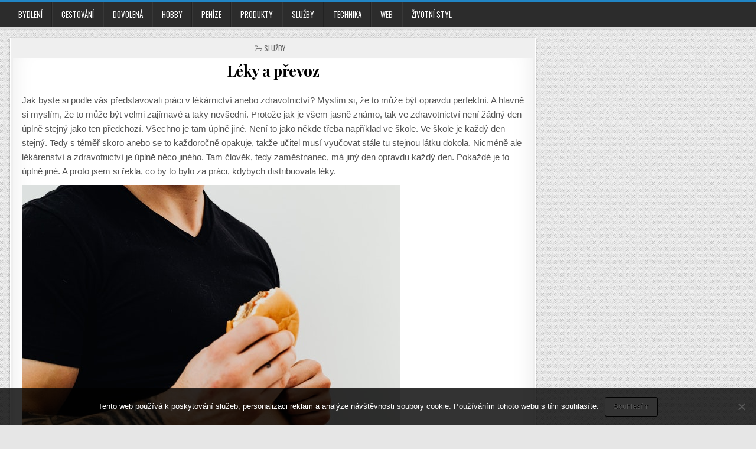

--- FILE ---
content_type: text/html; charset=UTF-8
request_url: https://www.azone.cz/leky-a-prevoz/
body_size: 10076
content:
<!DOCTYPE html>
<html lang="cs">
<head>
<meta charset="UTF-8">
<meta name="viewport" content="width=device-width, initial-scale=1, maximum-scale=1">
<link rel="profile" href="http://gmpg.org/xfn/11">
<link rel="pingback" href="https://www.azone.cz/xmlrpc.php">
<meta name='robots' content='index, follow, max-image-preview:large, max-snippet:-1, max-video-preview:-1' />

	<!-- This site is optimized with the Yoast SEO plugin v26.8 - https://yoast.com/product/yoast-seo-wordpress/ -->
	<title>Léky a převoz</title>
	<meta name="description" content="V mém článku se mnozí čtenáři mohou dozvědět, že distribuce léčiv je hodně zajímavý obor a taky hlavně moc důležitý. Uvedla jsme tady příklady." />
	<link rel="canonical" href="https://www.azone.cz/leky-a-prevoz/" />
	<meta property="og:locale" content="cs_CZ" />
	<meta property="og:type" content="article" />
	<meta property="og:title" content="Léky a převoz" />
	<meta property="og:description" content="V mém článku se mnozí čtenáři mohou dozvědět, že distribuce léčiv je hodně zajímavý obor a taky hlavně moc důležitý. Uvedla jsme tady příklady." />
	<meta property="og:url" content="https://www.azone.cz/leky-a-prevoz/" />
	<meta property="og:site_name" content="Azone" />
	<meta property="article:published_time" content="2021-07-19T11:54:30+00:00" />
	<meta property="article:modified_time" content="2023-06-05T05:17:42+00:00" />
	<meta name="twitter:card" content="summary_large_image" />
	<meta name="twitter:label1" content="Napsal(a)" />
	<meta name="twitter:data1" content="" />
	<meta name="twitter:label2" content="Odhadovaná doba čtení" />
	<meta name="twitter:data2" content="2 minuty" />
	<!-- / Yoast SEO plugin. -->


<link rel='dns-prefetch' href='//fonts.googleapis.com' />
<style id='wp-img-auto-sizes-contain-inline-css' type='text/css'>
img:is([sizes=auto i],[sizes^="auto," i]){contain-intrinsic-size:3000px 1500px}
/*# sourceURL=wp-img-auto-sizes-contain-inline-css */
</style>
<style id='wp-block-library-inline-css' type='text/css'>
:root{--wp-block-synced-color:#7a00df;--wp-block-synced-color--rgb:122,0,223;--wp-bound-block-color:var(--wp-block-synced-color);--wp-editor-canvas-background:#ddd;--wp-admin-theme-color:#007cba;--wp-admin-theme-color--rgb:0,124,186;--wp-admin-theme-color-darker-10:#006ba1;--wp-admin-theme-color-darker-10--rgb:0,107,160.5;--wp-admin-theme-color-darker-20:#005a87;--wp-admin-theme-color-darker-20--rgb:0,90,135;--wp-admin-border-width-focus:2px}@media (min-resolution:192dpi){:root{--wp-admin-border-width-focus:1.5px}}.wp-element-button{cursor:pointer}:root .has-very-light-gray-background-color{background-color:#eee}:root .has-very-dark-gray-background-color{background-color:#313131}:root .has-very-light-gray-color{color:#eee}:root .has-very-dark-gray-color{color:#313131}:root .has-vivid-green-cyan-to-vivid-cyan-blue-gradient-background{background:linear-gradient(135deg,#00d084,#0693e3)}:root .has-purple-crush-gradient-background{background:linear-gradient(135deg,#34e2e4,#4721fb 50%,#ab1dfe)}:root .has-hazy-dawn-gradient-background{background:linear-gradient(135deg,#faaca8,#dad0ec)}:root .has-subdued-olive-gradient-background{background:linear-gradient(135deg,#fafae1,#67a671)}:root .has-atomic-cream-gradient-background{background:linear-gradient(135deg,#fdd79a,#004a59)}:root .has-nightshade-gradient-background{background:linear-gradient(135deg,#330968,#31cdcf)}:root .has-midnight-gradient-background{background:linear-gradient(135deg,#020381,#2874fc)}:root{--wp--preset--font-size--normal:16px;--wp--preset--font-size--huge:42px}.has-regular-font-size{font-size:1em}.has-larger-font-size{font-size:2.625em}.has-normal-font-size{font-size:var(--wp--preset--font-size--normal)}.has-huge-font-size{font-size:var(--wp--preset--font-size--huge)}.has-text-align-center{text-align:center}.has-text-align-left{text-align:left}.has-text-align-right{text-align:right}.has-fit-text{white-space:nowrap!important}#end-resizable-editor-section{display:none}.aligncenter{clear:both}.items-justified-left{justify-content:flex-start}.items-justified-center{justify-content:center}.items-justified-right{justify-content:flex-end}.items-justified-space-between{justify-content:space-between}.screen-reader-text{border:0;clip-path:inset(50%);height:1px;margin:-1px;overflow:hidden;padding:0;position:absolute;width:1px;word-wrap:normal!important}.screen-reader-text:focus{background-color:#ddd;clip-path:none;color:#444;display:block;font-size:1em;height:auto;left:5px;line-height:normal;padding:15px 23px 14px;text-decoration:none;top:5px;width:auto;z-index:100000}html :where(.has-border-color){border-style:solid}html :where([style*=border-top-color]){border-top-style:solid}html :where([style*=border-right-color]){border-right-style:solid}html :where([style*=border-bottom-color]){border-bottom-style:solid}html :where([style*=border-left-color]){border-left-style:solid}html :where([style*=border-width]){border-style:solid}html :where([style*=border-top-width]){border-top-style:solid}html :where([style*=border-right-width]){border-right-style:solid}html :where([style*=border-bottom-width]){border-bottom-style:solid}html :where([style*=border-left-width]){border-left-style:solid}html :where(img[class*=wp-image-]){height:auto;max-width:100%}:where(figure){margin:0 0 1em}html :where(.is-position-sticky){--wp-admin--admin-bar--position-offset:var(--wp-admin--admin-bar--height,0px)}@media screen and (max-width:600px){html :where(.is-position-sticky){--wp-admin--admin-bar--position-offset:0px}}

/*# sourceURL=wp-block-library-inline-css */
</style><style id='global-styles-inline-css' type='text/css'>
:root{--wp--preset--aspect-ratio--square: 1;--wp--preset--aspect-ratio--4-3: 4/3;--wp--preset--aspect-ratio--3-4: 3/4;--wp--preset--aspect-ratio--3-2: 3/2;--wp--preset--aspect-ratio--2-3: 2/3;--wp--preset--aspect-ratio--16-9: 16/9;--wp--preset--aspect-ratio--9-16: 9/16;--wp--preset--color--black: #000000;--wp--preset--color--cyan-bluish-gray: #abb8c3;--wp--preset--color--white: #ffffff;--wp--preset--color--pale-pink: #f78da7;--wp--preset--color--vivid-red: #cf2e2e;--wp--preset--color--luminous-vivid-orange: #ff6900;--wp--preset--color--luminous-vivid-amber: #fcb900;--wp--preset--color--light-green-cyan: #7bdcb5;--wp--preset--color--vivid-green-cyan: #00d084;--wp--preset--color--pale-cyan-blue: #8ed1fc;--wp--preset--color--vivid-cyan-blue: #0693e3;--wp--preset--color--vivid-purple: #9b51e0;--wp--preset--gradient--vivid-cyan-blue-to-vivid-purple: linear-gradient(135deg,rgb(6,147,227) 0%,rgb(155,81,224) 100%);--wp--preset--gradient--light-green-cyan-to-vivid-green-cyan: linear-gradient(135deg,rgb(122,220,180) 0%,rgb(0,208,130) 100%);--wp--preset--gradient--luminous-vivid-amber-to-luminous-vivid-orange: linear-gradient(135deg,rgb(252,185,0) 0%,rgb(255,105,0) 100%);--wp--preset--gradient--luminous-vivid-orange-to-vivid-red: linear-gradient(135deg,rgb(255,105,0) 0%,rgb(207,46,46) 100%);--wp--preset--gradient--very-light-gray-to-cyan-bluish-gray: linear-gradient(135deg,rgb(238,238,238) 0%,rgb(169,184,195) 100%);--wp--preset--gradient--cool-to-warm-spectrum: linear-gradient(135deg,rgb(74,234,220) 0%,rgb(151,120,209) 20%,rgb(207,42,186) 40%,rgb(238,44,130) 60%,rgb(251,105,98) 80%,rgb(254,248,76) 100%);--wp--preset--gradient--blush-light-purple: linear-gradient(135deg,rgb(255,206,236) 0%,rgb(152,150,240) 100%);--wp--preset--gradient--blush-bordeaux: linear-gradient(135deg,rgb(254,205,165) 0%,rgb(254,45,45) 50%,rgb(107,0,62) 100%);--wp--preset--gradient--luminous-dusk: linear-gradient(135deg,rgb(255,203,112) 0%,rgb(199,81,192) 50%,rgb(65,88,208) 100%);--wp--preset--gradient--pale-ocean: linear-gradient(135deg,rgb(255,245,203) 0%,rgb(182,227,212) 50%,rgb(51,167,181) 100%);--wp--preset--gradient--electric-grass: linear-gradient(135deg,rgb(202,248,128) 0%,rgb(113,206,126) 100%);--wp--preset--gradient--midnight: linear-gradient(135deg,rgb(2,3,129) 0%,rgb(40,116,252) 100%);--wp--preset--font-size--small: 13px;--wp--preset--font-size--medium: 20px;--wp--preset--font-size--large: 36px;--wp--preset--font-size--x-large: 42px;--wp--preset--spacing--20: 0.44rem;--wp--preset--spacing--30: 0.67rem;--wp--preset--spacing--40: 1rem;--wp--preset--spacing--50: 1.5rem;--wp--preset--spacing--60: 2.25rem;--wp--preset--spacing--70: 3.38rem;--wp--preset--spacing--80: 5.06rem;--wp--preset--shadow--natural: 6px 6px 9px rgba(0, 0, 0, 0.2);--wp--preset--shadow--deep: 12px 12px 50px rgba(0, 0, 0, 0.4);--wp--preset--shadow--sharp: 6px 6px 0px rgba(0, 0, 0, 0.2);--wp--preset--shadow--outlined: 6px 6px 0px -3px rgb(255, 255, 255), 6px 6px rgb(0, 0, 0);--wp--preset--shadow--crisp: 6px 6px 0px rgb(0, 0, 0);}:where(.is-layout-flex){gap: 0.5em;}:where(.is-layout-grid){gap: 0.5em;}body .is-layout-flex{display: flex;}.is-layout-flex{flex-wrap: wrap;align-items: center;}.is-layout-flex > :is(*, div){margin: 0;}body .is-layout-grid{display: grid;}.is-layout-grid > :is(*, div){margin: 0;}:where(.wp-block-columns.is-layout-flex){gap: 2em;}:where(.wp-block-columns.is-layout-grid){gap: 2em;}:where(.wp-block-post-template.is-layout-flex){gap: 1.25em;}:where(.wp-block-post-template.is-layout-grid){gap: 1.25em;}.has-black-color{color: var(--wp--preset--color--black) !important;}.has-cyan-bluish-gray-color{color: var(--wp--preset--color--cyan-bluish-gray) !important;}.has-white-color{color: var(--wp--preset--color--white) !important;}.has-pale-pink-color{color: var(--wp--preset--color--pale-pink) !important;}.has-vivid-red-color{color: var(--wp--preset--color--vivid-red) !important;}.has-luminous-vivid-orange-color{color: var(--wp--preset--color--luminous-vivid-orange) !important;}.has-luminous-vivid-amber-color{color: var(--wp--preset--color--luminous-vivid-amber) !important;}.has-light-green-cyan-color{color: var(--wp--preset--color--light-green-cyan) !important;}.has-vivid-green-cyan-color{color: var(--wp--preset--color--vivid-green-cyan) !important;}.has-pale-cyan-blue-color{color: var(--wp--preset--color--pale-cyan-blue) !important;}.has-vivid-cyan-blue-color{color: var(--wp--preset--color--vivid-cyan-blue) !important;}.has-vivid-purple-color{color: var(--wp--preset--color--vivid-purple) !important;}.has-black-background-color{background-color: var(--wp--preset--color--black) !important;}.has-cyan-bluish-gray-background-color{background-color: var(--wp--preset--color--cyan-bluish-gray) !important;}.has-white-background-color{background-color: var(--wp--preset--color--white) !important;}.has-pale-pink-background-color{background-color: var(--wp--preset--color--pale-pink) !important;}.has-vivid-red-background-color{background-color: var(--wp--preset--color--vivid-red) !important;}.has-luminous-vivid-orange-background-color{background-color: var(--wp--preset--color--luminous-vivid-orange) !important;}.has-luminous-vivid-amber-background-color{background-color: var(--wp--preset--color--luminous-vivid-amber) !important;}.has-light-green-cyan-background-color{background-color: var(--wp--preset--color--light-green-cyan) !important;}.has-vivid-green-cyan-background-color{background-color: var(--wp--preset--color--vivid-green-cyan) !important;}.has-pale-cyan-blue-background-color{background-color: var(--wp--preset--color--pale-cyan-blue) !important;}.has-vivid-cyan-blue-background-color{background-color: var(--wp--preset--color--vivid-cyan-blue) !important;}.has-vivid-purple-background-color{background-color: var(--wp--preset--color--vivid-purple) !important;}.has-black-border-color{border-color: var(--wp--preset--color--black) !important;}.has-cyan-bluish-gray-border-color{border-color: var(--wp--preset--color--cyan-bluish-gray) !important;}.has-white-border-color{border-color: var(--wp--preset--color--white) !important;}.has-pale-pink-border-color{border-color: var(--wp--preset--color--pale-pink) !important;}.has-vivid-red-border-color{border-color: var(--wp--preset--color--vivid-red) !important;}.has-luminous-vivid-orange-border-color{border-color: var(--wp--preset--color--luminous-vivid-orange) !important;}.has-luminous-vivid-amber-border-color{border-color: var(--wp--preset--color--luminous-vivid-amber) !important;}.has-light-green-cyan-border-color{border-color: var(--wp--preset--color--light-green-cyan) !important;}.has-vivid-green-cyan-border-color{border-color: var(--wp--preset--color--vivid-green-cyan) !important;}.has-pale-cyan-blue-border-color{border-color: var(--wp--preset--color--pale-cyan-blue) !important;}.has-vivid-cyan-blue-border-color{border-color: var(--wp--preset--color--vivid-cyan-blue) !important;}.has-vivid-purple-border-color{border-color: var(--wp--preset--color--vivid-purple) !important;}.has-vivid-cyan-blue-to-vivid-purple-gradient-background{background: var(--wp--preset--gradient--vivid-cyan-blue-to-vivid-purple) !important;}.has-light-green-cyan-to-vivid-green-cyan-gradient-background{background: var(--wp--preset--gradient--light-green-cyan-to-vivid-green-cyan) !important;}.has-luminous-vivid-amber-to-luminous-vivid-orange-gradient-background{background: var(--wp--preset--gradient--luminous-vivid-amber-to-luminous-vivid-orange) !important;}.has-luminous-vivid-orange-to-vivid-red-gradient-background{background: var(--wp--preset--gradient--luminous-vivid-orange-to-vivid-red) !important;}.has-very-light-gray-to-cyan-bluish-gray-gradient-background{background: var(--wp--preset--gradient--very-light-gray-to-cyan-bluish-gray) !important;}.has-cool-to-warm-spectrum-gradient-background{background: var(--wp--preset--gradient--cool-to-warm-spectrum) !important;}.has-blush-light-purple-gradient-background{background: var(--wp--preset--gradient--blush-light-purple) !important;}.has-blush-bordeaux-gradient-background{background: var(--wp--preset--gradient--blush-bordeaux) !important;}.has-luminous-dusk-gradient-background{background: var(--wp--preset--gradient--luminous-dusk) !important;}.has-pale-ocean-gradient-background{background: var(--wp--preset--gradient--pale-ocean) !important;}.has-electric-grass-gradient-background{background: var(--wp--preset--gradient--electric-grass) !important;}.has-midnight-gradient-background{background: var(--wp--preset--gradient--midnight) !important;}.has-small-font-size{font-size: var(--wp--preset--font-size--small) !important;}.has-medium-font-size{font-size: var(--wp--preset--font-size--medium) !important;}.has-large-font-size{font-size: var(--wp--preset--font-size--large) !important;}.has-x-large-font-size{font-size: var(--wp--preset--font-size--x-large) !important;}
/*# sourceURL=global-styles-inline-css */
</style>

<style id='classic-theme-styles-inline-css' type='text/css'>
/*! This file is auto-generated */
.wp-block-button__link{color:#fff;background-color:#32373c;border-radius:9999px;box-shadow:none;text-decoration:none;padding:calc(.667em + 2px) calc(1.333em + 2px);font-size:1.125em}.wp-block-file__button{background:#32373c;color:#fff;text-decoration:none}
/*# sourceURL=/wp-includes/css/classic-themes.min.css */
</style>
<link rel='stylesheet' id='cookie-notice-front-css' href='https://www.azone.cz/wp-content/plugins/cookie-notice/css/front.min.css?ver=2.5.11' type='text/css' media='all' />
<link rel='stylesheet' id='kk-star-ratings-css' href='https://www.azone.cz/wp-content/plugins/kk-star-ratings/src/core/public/css/kk-star-ratings.min.css?ver=5.4.10.3' type='text/css' media='all' />
<link rel='stylesheet' id='finewp-maincss-css' href='https://www.azone.cz/wp-content/themes/finewp/style.css' type='text/css' media='all' />
<link rel='stylesheet' id='font-awesome-css' href='https://www.azone.cz/wp-content/themes/finewp/assets/css/font-awesome.min.css' type='text/css' media='all' />
<link rel='stylesheet' id='finewp-webfont-css' href='//fonts.googleapis.com/css?family=Playfair+Display:400,400i,700,700i|Domine:400,700|Oswald:400,700|Patua+One' type='text/css' media='all' />
<script type="text/javascript" src="https://www.azone.cz/wp-includes/js/jquery/jquery.min.js?ver=3.7.1" id="jquery-core-js"></script>
<script type="text/javascript" src="https://www.azone.cz/wp-includes/js/jquery/jquery-migrate.min.js?ver=3.4.1" id="jquery-migrate-js"></script>
<link rel="alternate" type="application/ld+json" href="https://www.azone.cz/leky-a-prevoz/?format=application/ld+json" title="Structured Descriptor Document (JSON-LD format)"><script type="application/ld+json" data-source="DataFeed:WordPress" data-schema="1256-post-Default">{"@context":"https:\/\/schema.org\/","@type":"Article","@id":"https:\/\/www.azone.cz\/leky-a-prevoz\/#Article","mainEntityOfPage":"https:\/\/www.azone.cz\/leky-a-prevoz\/","headline":"L\u00e9ky a p\u0159evoz","name":"L\u00e9ky a p\u0159evoz","description":"V m\u00e9m \u010dl\u00e1nku se mnoz\u00ed \u010dten\u00e1\u0159i mohou dozv\u011bd\u011bt, \u017ee distribuce l\u00e9\u010div je hodn\u011b zaj\u00edmav\u00fd obor a taky hlavn\u011b moc d\u016fle\u017eit\u00fd. Uvedla jsme tady p\u0159\u00edklady.","datePublished":"2022-06-19","dateModified":"2023-06-05","author":{"@type":"Person","@id":"https:\/\/www.azone.cz\/author\/#Person","name":"","url":"https:\/\/www.azone.cz\/author\/","identifier":1,"image":{"@type":"ImageObject","@id":"https:\/\/secure.gravatar.com\/avatar\/383247cd769f7ac317a5bcda943ec48a3c79d996598ae4564ec21a0e178126d1?s=96&d=mm&r=g","url":"https:\/\/secure.gravatar.com\/avatar\/383247cd769f7ac317a5bcda943ec48a3c79d996598ae4564ec21a0e178126d1?s=96&d=mm&r=g","height":96,"width":96}},"publisher":{"@type":"Organization","name":"azone.cz","logo":{"@type":"ImageObject","@id":"\/logo.png","url":"\/logo.png","width":600,"height":60}},"image":{"@type":"ImageObject","@id":"https:\/\/www.azone.cz\/wp-content\/uploads\/pexels-karolina-grabowska-5714314_2.jpg","url":"https:\/\/www.azone.cz\/wp-content\/uploads\/pexels-karolina-grabowska-5714314_2.jpg","height":0,"width":0},"url":"https:\/\/www.azone.cz\/leky-a-prevoz\/","about":["Slu\u017eby"],"wordCount":473,"articleBody":"      Jak byste si podle v\u00e1s p\u0159edstavovali pr\u00e1ci v l\u00e9k\u00e1rnictv\u00ed anebo zdravotnictv\u00ed? Mysl\u00edm si, \u017ee to m\u016f\u017ee b\u00fdt opravdu perfektn\u00ed. A hlavn\u011b si mysl\u00edm, \u017ee to m\u016f\u017ee b\u00fdt velmi zaj\u00edmav\u00e9 a taky nev\u0161edn\u00ed. Proto\u017ee jak je v\u0161em jasn\u011b zn\u00e1mo, tak ve zdravotnictv\u00ed nen\u00ed \u017e\u00e1dn\u00fd den \u00fapln\u011b stejn\u00fd jako ten p\u0159edchoz\u00ed. V\u0161echno je tam \u00fapln\u011b jin\u00e9. Nen\u00ed to jako n\u011bkde t\u0159eba nap\u0159\u00edklad ve \u0161kole. Ve \u0161kole je ka\u017ed\u00fd den stejn\u00fd. Tedy s t\u00e9m\u011b\u0159 skoro anebo se to ka\u017edoro\u010dn\u011b opakuje, tak\u017ee u\u010ditel mus\u00ed vyu\u010dovat st\u00e1le tu stejnou l\u00e1tku dokola. Nicm\u00e9n\u011b ale l\u00e9k\u00e1renstv\u00ed a zdravotnictv\u00ed je \u00fapln\u011b n\u011bco jin\u00e9ho. Tam \u010dlov\u011bk, tedy zam\u011bstnanec, m\u00e1 jin\u00fd den opravdu ka\u017ed\u00fd den. Poka\u017ed\u00e9 je to \u00fapln\u011b jin\u00e9. A proto jsem si \u0159ekla, co by to bylo za pr\u00e1ci, kdybych distribuovala l\u00e9ky.Distribuce l\u00e9\u010div je tady u n\u00e1s v \u010cesku velmi d\u016fle\u017eit\u00e1. Nicm\u00e9n\u011b ale celkov\u011b distribuce l\u00e9\u010div a po cel\u00e9m sv\u011bt\u011b nutn\u00e1 a d\u016fle\u017eit\u00e1. P\u0159edstavte si, kdyby vypadla pr\u00e1ce distribuce l\u00e9\u010div. Co bychom asi tak d\u011blali? Mysl\u00edm si, \u017ee by to bylo hrozn\u00e9 a m\u011blo to nemil\u00e9 n\u00e1sledky, o kter\u00fdch ani nechci v\u011bd\u011bt. Mysl\u00edm si, \u017ee je opravdu mnoho lid\u00ed, kte\u0159\u00ed pot\u0159ebuj\u00ed l\u00e9ky, aby mohli \u017e\u00edt. N\u011bkdo bere l\u00e9ky, na opravdu t\u011b\u017ek\u00e9 nemoci. A tud\u00ed\u017e je pro n\u011bj distribuce l\u00e9\u010div opravdu nutn\u00e1 a \u017eivotn\u011b d\u016fle\u017eit\u00e1. Nav\u00edc distributo\u0159i l\u00e9\u010div dov\u00e1\u017eej\u00ed l\u00e9ky do nemocnice a taky dal\u0161\u00edch nemocni\u010dn\u00edch za\u0159\u00edzen\u00ed, kde jsou l\u00e9ky nutn\u00e9. Nicm\u00e9n\u011b distribuce l\u00e9\u010div tak\u00e9 podl\u00e9h\u00e1 p\u0159\u00edsn\u00fdm kontrol\u00e1m. V\u0161echno mus\u00ed sed\u011bt. To, co je nalo\u017eeno v dod\u00e1vce mus\u00ed taky sed\u011bt na dokladech a v dal\u0161\u00edch pap\u00edrech, kter\u00fdch je v\u00e1\u017en\u011b mnoho. Tak\u017ee distribuce l\u00e9\u010div nen\u00ed jen tak jednoduch\u00e1 pr\u00e1ce. Ten, kdo distribuuje l\u00e9\u010diva mus\u00ed b\u00fdt velmi zodpov\u011bdn\u00fd a taky mus\u00ed b\u00fdt skv\u011bl\u00fd \u0159idi\u010d. Proto\u017ee distribuce l\u00e9\u010div se se p\u0159ev\u00e1\u017e\u00ed autem. A taky distribuce l\u00e9\u010div je skv\u011bl\u00e1 v tom, \u017ee si m\u016f\u017eete vz\u00edt s sebou t\u0159eba prov\u011b\u0159en\u00e9ho z\u00e1vozn\u00edka, tak\u017ee vy nebudete v pr\u00e1ci vlastn\u011b nikdy sami, co\u017e je prima. Pov\u00eddat si s n\u011bk\u00fdm by m\u011b bavilo, tak\u017ee jsme si \u0159ekla, \u017ee kdyby bylo voln\u00e9 m\u00edsto na tuto pozici, ihned bych do toho \u0161la, m\u016f\u017ee to b\u00fdt p\u011bkn\u00e1 a zaj\u00edmav\u00e1 pr\u00e1ce. Zkuste to taky.                                                                                                                                                                                                                                                                                                                                                                                          4.2\/5 - (5 votes)        "}</script>
<script type="application/ld+json" data-source="DataFeed:WordPress" data-schema="Breadcrumb">{"@context":"https:\/\/schema.org\/","@type":"BreadcrumbList","itemListElement":[{"@type":"ListItem","position":1,"name":"L\u00e9ky a p\u0159evoz","item":"https:\/\/www.azone.cz\/leky-a-prevoz\/#breadcrumbitem"}]}</script>
<script type="application/ld+json">{
    "@context": "https://schema.org/",
    "@type": "CreativeWorkSeries",
    "name": "Léky a převoz",
    "aggregateRating": {
        "@type": "AggregateRating",
        "ratingValue": "4.2",
        "bestRating": "5",
        "ratingCount": "5"
    }
}</script><link rel="icon" type="image/png" href="/wp-content/uploads/fbrfg/favicon-96x96.png" sizes="96x96" />
<link rel="icon" type="image/svg+xml" href="/wp-content/uploads/fbrfg/favicon.svg" />
<link rel="shortcut icon" href="/wp-content/uploads/fbrfg/favicon.ico" />
<link rel="apple-touch-icon" sizes="180x180" href="/wp-content/uploads/fbrfg/apple-touch-icon.png" />
<link rel="manifest" href="/wp-content/uploads/fbrfg/site.webmanifest" /><style type="text/css" id="custom-background-css">
body.custom-background { background-image: url("https://www.azone.cz/wp-content/themes/finewp/assets/images/background.png"); background-position: left top; background-size: auto; background-repeat: repeat; background-attachment: fixed; }
</style>
	</head>

<body class="wp-singular post-template-default single single-post postid-1256 single-format-standard custom-background wp-theme-finewp finewp-animated finewp-fadein cookies-not-set finewp-site-singular finewp-no-bottom-widgets" id="finewp-site-body" itemscope="itemscope" itemtype="http://schema.org/WebPage">


<div class="finewp-container" id="finewp-header" itemscope="itemscope" itemtype="http://schema.org/WPHeader" role="banner">
<div class="finewp-head-content clearfix" id="finewp-head-content">



</div><!--/#finewp-head-content -->
</div><!--/#finewp-header -->

<div class="finewp-container finewp-primary-menu-container clearfix">
<div class="finewp-primary-menu-container-inside clearfix">
<nav class="finewp-nav-primary" id="finewp-primary-navigation" itemscope="itemscope" itemtype="http://schema.org/SiteNavigationElement" role="navigation">
<div class="finewp-outer-wrapper">
<div class="menu-prvni-menu-container"><ul id="finewp-menu-primary-navigation" class="finewp-nav-primary-menu finewp-menu-primary"><li id="menu-item-18" class="menu-item menu-item-type-taxonomy menu-item-object-category menu-item-18"><a href="https://www.azone.cz/bydleni/">Bydlení</a></li>
<li id="menu-item-19" class="menu-item menu-item-type-taxonomy menu-item-object-category menu-item-19"><a href="https://www.azone.cz/cestovani/">Cestování</a></li>
<li id="menu-item-20" class="menu-item menu-item-type-taxonomy menu-item-object-category menu-item-20"><a href="https://www.azone.cz/dovolena/">Dovolená</a></li>
<li id="menu-item-21" class="menu-item menu-item-type-taxonomy menu-item-object-category menu-item-21"><a href="https://www.azone.cz/hobby/">Hobby</a></li>
<li id="menu-item-22" class="menu-item menu-item-type-taxonomy menu-item-object-category menu-item-22"><a href="https://www.azone.cz/penize/">Peníze</a></li>
<li id="menu-item-23" class="menu-item menu-item-type-taxonomy menu-item-object-category menu-item-23"><a href="https://www.azone.cz/produkty/">Produkty</a></li>
<li id="menu-item-24" class="menu-item menu-item-type-taxonomy menu-item-object-category current-post-ancestor current-menu-parent current-post-parent menu-item-24"><a href="https://www.azone.cz/sluzby/">Služby</a></li>
<li id="menu-item-25" class="menu-item menu-item-type-taxonomy menu-item-object-category menu-item-25"><a href="https://www.azone.cz/technika/">Technika</a></li>
<li id="menu-item-26" class="menu-item menu-item-type-taxonomy menu-item-object-category menu-item-26"><a href="https://www.azone.cz/web/">Web</a></li>
<li id="menu-item-27" class="menu-item menu-item-type-taxonomy menu-item-object-category menu-item-27"><a href="https://www.azone.cz/zivotni-styl/">Životní styl</a></li>
</ul></div>
</div>
</nav>
</div>
</div>


<div class="finewp-outer-wrapper">


</div>

<div class="finewp-outer-wrapper">
<div class="finewp-container clearfix" id="finewp-wrapper">
<div class="finewp-content-wrapper clearfix" id="finewp-content-wrapper">
<div class="finewp-main-wrapper clearfix" id="finewp-main-wrapper" itemscope="itemscope" itemtype="http://schema.org/Blog" role="main">
<div class="theiaStickySidebar">
<div class="finewp-main-wrapper-inside clearfix">




<div class="finewp-posts-wrapper" id="finewp-posts-wrapper">


    
<article id="post-1256" class="finewp-post-singular finewp-box post-1256 post type-post status-publish format-standard has-post-thumbnail hentry category-sluzby wpcat-5-id">
<div class='finewp-box-inside'>

    <header class="entry-header">
        <div class="finewp-entry-meta-single finewp-entry-meta-single-top"><span class="finewp-entry-meta-single-cats"><i class="fa fa-folder-open-o"></i>&nbsp;<span class="screen-reader-text">Posted in </span><a href="https://www.azone.cz/sluzby/" rel="category tag">Služby</a></span></div>
        <h1 class="post-title entry-title"><a href="https://www.azone.cz/leky-a-prevoz/" rel="bookmark">Léky a převoz</a></h1>
                </header><!-- .entry-header -->

    <div class="entry-content clearfix">
                                        <a href="https://www.azone.cz/leky-a-prevoz/" title="Permanent Link to Léky a převoz"><img width="1" height="1" src="https://www.azone.cz/wp-content/uploads/pexels-karolina-grabowska-5714314_2.jpg" class="finewp-post-thumbnail-single wp-post-image" alt="" decoding="async" /></a>
                <p><html> <head> <meta http-equiv="Content-Type" content="text/html; charset=UTF-8"> <meta http-equiv="Content-Type" content="text/html; charset=UTF-8"> </head> <body> </p>
<p style="margin:0cm 0cm 8pt"><span style="font-size:11pt"><span style="line-height:107%"><span style="font-family:Calibri,sans-serif">Jak byste si podle vás představovali práci v lékárnictví anebo zdravotnictví? Myslím si, že to může být opravdu perfektní. A hlavně si myslím, že to může být velmi zajímavé a taky nevšední. Protože jak je všem jasně známo, tak ve zdravotnictví není žádný den úplně stejný jako ten předchozí. Všechno je tam úplně jiné. Není to jako někde třeba například ve škole. Ve škole je každý den stejný. Tedy s téměř skoro anebo se to každoročně opakuje, takže učitel musí vyučovat stále tu stejnou látku dokola. Nicméně ale lékárenství a zdravotnictví je úplně něco jiného. Tam člověk, tedy zaměstnanec, má jiný den opravdu každý den. Pokaždé je to úplně jiné. A proto jsem si řekla, co by to bylo za práci, kdybych distribuovala léky.</span></span></span></p>
<p><img decoding="async" alt="Existují i léky na hubnutí." data-rich-file-id="113034" src="https://azone.cz/wp-content/uploads/pexels-karolina-grabowska-5714314_2.jpg"></p>
<p style="margin:0cm 0cm 8pt"><span style="font-size:11pt"><span style="line-height:107%"><span style="font-family:Calibri,sans-serif">Distribuce léčiv je tady u nás v Česku velmi důležitá. Nicméně ale celkově distribuce léčiv a po celém světě nutná a důležitá. Představte si, kdyby vypadla práce distribuce léčiv. Co bychom asi tak dělali? Myslím si, že by to bylo hrozné a mělo to nemilé následky, o kterých ani nechci vědět. Myslím si, že je opravdu mnoho lidí, kteří potřebují léky, aby mohli žít. Někdo bere léky, na opravdu těžké nemoci. A tudíž je pro něj distribuce léčiv opravdu nutná a životně důležitá. Navíc distributoři léčiv dovážejí léky do nemocnice a taky dalších nemocničních zařízení, kde jsou léky nutné. Nicméně distribuce léčiv také podléhá přísným kontrolám. </span></span></span></p>
<p style="margin:0cm 0cm 8pt"><img decoding="async" alt="Léky jsou velmi důležité." data-rich-file-id="113028" src="https://azone.cz/wp-content/uploads/pexels-correxiko-collagen-6475102_2.jpg"></p>
<p style="margin:0cm 0cm 8pt"><span style="font-size:11pt"><span style="line-height:107%"><span style="font-family:Calibri,sans-serif">Všechno musí sedět. To, co je naloženo v dodávce musí taky sedět na dokladech a v dalších papírech, kterých je vážně mnoho. Takže distribuce léčiv není jen tak jednoduchá práce. Ten, kdo distribuuje léčiva musí být velmi zodpovědný a taky musí být skvělý řidič. Protože distribuce léčiv se se převáží autem. A taky <a href="https://technolife.cz/" style="color:blue; text-decoration:underline" rel="sponsored">distribuce léčiv</a> je skvělá v tom, že si můžete vzít s sebou třeba prověřeného závozníka, takže vy nebudete v práci vlastně nikdy sami, což je prima. Povídat si s někým by mě bavilo, takže jsme si řekla, že kdyby bylo volné místo na tuto pozici, ihned bych do toho šla, může to být pěkná a zajímavá práce. Zkuste to taky.</span></span></span></p>
<p> </body> </html></p>


<div class="kk-star-ratings kksr-auto kksr-align-left kksr-valign-bottom"
    data-payload='{&quot;align&quot;:&quot;left&quot;,&quot;id&quot;:&quot;1256&quot;,&quot;slug&quot;:&quot;default&quot;,&quot;valign&quot;:&quot;bottom&quot;,&quot;ignore&quot;:&quot;&quot;,&quot;reference&quot;:&quot;auto&quot;,&quot;class&quot;:&quot;&quot;,&quot;count&quot;:&quot;5&quot;,&quot;legendonly&quot;:&quot;&quot;,&quot;readonly&quot;:&quot;&quot;,&quot;score&quot;:&quot;4.2&quot;,&quot;starsonly&quot;:&quot;&quot;,&quot;best&quot;:&quot;5&quot;,&quot;gap&quot;:&quot;5&quot;,&quot;greet&quot;:&quot;&quot;,&quot;legend&quot;:&quot;4.2\/5 - (5 votes)&quot;,&quot;size&quot;:&quot;20&quot;,&quot;title&quot;:&quot;Léky a převoz&quot;,&quot;width&quot;:&quot;102.5&quot;,&quot;_legend&quot;:&quot;{score}\/{best} - ({count} {votes})&quot;,&quot;font_factor&quot;:&quot;1.25&quot;}'>
            
<div class="kksr-stars">
    
<div class="kksr-stars-inactive">
            <div class="kksr-star" data-star="1" style="padding-right: 5px">
            

<div class="kksr-icon" style="width: 20px; height: 20px;"></div>
        </div>
            <div class="kksr-star" data-star="2" style="padding-right: 5px">
            

<div class="kksr-icon" style="width: 20px; height: 20px;"></div>
        </div>
            <div class="kksr-star" data-star="3" style="padding-right: 5px">
            

<div class="kksr-icon" style="width: 20px; height: 20px;"></div>
        </div>
            <div class="kksr-star" data-star="4" style="padding-right: 5px">
            

<div class="kksr-icon" style="width: 20px; height: 20px;"></div>
        </div>
            <div class="kksr-star" data-star="5" style="padding-right: 5px">
            

<div class="kksr-icon" style="width: 20px; height: 20px;"></div>
        </div>
    </div>
    
<div class="kksr-stars-active" style="width: 102.5px;">
            <div class="kksr-star" style="padding-right: 5px">
            

<div class="kksr-icon" style="width: 20px; height: 20px;"></div>
        </div>
            <div class="kksr-star" style="padding-right: 5px">
            

<div class="kksr-icon" style="width: 20px; height: 20px;"></div>
        </div>
            <div class="kksr-star" style="padding-right: 5px">
            

<div class="kksr-icon" style="width: 20px; height: 20px;"></div>
        </div>
            <div class="kksr-star" style="padding-right: 5px">
            

<div class="kksr-icon" style="width: 20px; height: 20px;"></div>
        </div>
            <div class="kksr-star" style="padding-right: 5px">
            

<div class="kksr-icon" style="width: 20px; height: 20px;"></div>
        </div>
    </div>
</div>
                

<div class="kksr-legend" style="font-size: 16px;">
            4.2/5 - (5 votes)    </div>
    </div>
    </div><!-- .entry-content -->

    <footer class="entry-footer">
            </footer><!-- .entry-footer -->

    
</div>
</article>
    
	<nav class="navigation post-navigation" aria-label="Příspěvky">
		<h2 class="screen-reader-text">Navigace pro příspěvek</h2>
		<div class="nav-links"><div class="nav-previous"><a href="https://www.azone.cz/tandemove-cerpadlo-pro-motory-1-9-tdi-zakoupite-jako-nahradni-dil/" rel="prev">&larr; Tandemové čerpadlo pro motory 1.9 TDI zakoupíte jako náhradní díl</a></div><div class="nav-next"><a href="https://www.azone.cz/znate-tekute-tapety/" rel="next">Znáte tekuté tapety &rarr;</a></div></div>
	</nav>
    
<div class="clear"></div>

</div><!--/#finewp-posts-wrapper -->




</div>
</div>
</div><!-- /#finewp-main-wrapper -->


<div class="finewp-sidebar-one-wrapper finewp-sidebar-widget-areas clearfix" id="finewp-sidebar-one-wrapper" itemscope="itemscope" itemtype="http://schema.org/WPSideBar" role="complementary">
<div class="theiaStickySidebar">
<div class="finewp-sidebar-one-wrapper-inside clearfix">


</div>
</div>
</div><!-- /#finewp-sidebar-one-wrapper-->

</div><!--/#finewp-content-wrapper -->
</div><!--/#finewp-wrapper -->
</div>

<div class="finewp-outer-wrapper">


</div>



<div class='clearfix' id='finewp-footer'>
<div class='finewp-foot-wrap finewp-container'>
<div class="finewp-outer-wrapper">
  <p class='finewp-copyright'>© Azone.cz - Všechna práva vyhrazena.</p>
<p class='finewp-credit'><a href="https://themesdna.com/">Design by ThemesDNA.com</a></p>
</div>
</div><!--/#finewp-footer -->
</div>

<div id="finewp-search-overlay-wrap" class="finewp-search-overlay">
  <span class="finewp-search-closebtn" title="Close Search">&#xD7;</span>
  <div class="finewp-search-overlay-content">
    
<form role="search" method="get" class="finewp-search-form" action="https://www.azone.cz/">
<label>
    <span class="screen-reader-text">Search for:</span>
    <input type="search" class="finewp-search-field" placeholder="Search &hellip;" value="" name="s" />
</label>
<input type="submit" class="finewp-search-submit" value="Search" />
</form>  </div>
</div>

<script type="speculationrules">
{"prefetch":[{"source":"document","where":{"and":[{"href_matches":"/*"},{"not":{"href_matches":["/wp-*.php","/wp-admin/*","/wp-content/uploads/*","/wp-content/*","/wp-content/plugins/*","/wp-content/themes/finewp/*","/*\\?(.+)"]}},{"not":{"selector_matches":"a[rel~=\"nofollow\"]"}},{"not":{"selector_matches":".no-prefetch, .no-prefetch a"}}]},"eagerness":"conservative"}]}
</script>
<script type="text/javascript" id="cookie-notice-front-js-before">
/* <![CDATA[ */
var cnArgs = {"ajaxUrl":"https:\/\/www.azone.cz\/wp-admin\/admin-ajax.php","nonce":"0e82e3ecbe","hideEffect":"fade","position":"bottom","onScroll":true,"onScrollOffset":250,"onClick":false,"cookieName":"cookie_notice_accepted","cookieTime":2592000,"cookieTimeRejected":2592000,"globalCookie":false,"redirection":false,"cache":true,"revokeCookies":false,"revokeCookiesOpt":"automatic"};

//# sourceURL=cookie-notice-front-js-before
/* ]]> */
</script>
<script type="text/javascript" src="https://www.azone.cz/wp-content/plugins/cookie-notice/js/front.min.js?ver=2.5.11" id="cookie-notice-front-js"></script>
<script type="text/javascript" id="kk-star-ratings-js-extra">
/* <![CDATA[ */
var kk_star_ratings = {"action":"kk-star-ratings","endpoint":"https://www.azone.cz/wp-admin/admin-ajax.php","nonce":"fa1c117d7b"};
//# sourceURL=kk-star-ratings-js-extra
/* ]]> */
</script>
<script type="text/javascript" src="https://www.azone.cz/wp-content/plugins/kk-star-ratings/src/core/public/js/kk-star-ratings.min.js?ver=5.4.10.3" id="kk-star-ratings-js"></script>
<script type="text/javascript" src="https://www.azone.cz/wp-content/themes/finewp/assets/js/jquery.fitvids.min.js" id="fitvids-js"></script>
<script type="text/javascript" src="https://www.azone.cz/wp-content/themes/finewp/assets/js/ResizeSensor.min.js" id="ResizeSensor-js"></script>
<script type="text/javascript" src="https://www.azone.cz/wp-content/themes/finewp/assets/js/theia-sticky-sidebar.min.js" id="theia-sticky-sidebar-js"></script>
<script type="text/javascript" src="https://www.azone.cz/wp-includes/js/imagesloaded.min.js?ver=5.0.0" id="imagesloaded-js"></script>
<script type="text/javascript" src="https://www.azone.cz/wp-includes/js/masonry.min.js?ver=4.2.2" id="masonry-js"></script>
<script type="text/javascript" id="finewp-customjs-js-extra">
/* <![CDATA[ */
var finewp_ajax_object = {"ajaxurl":"https://www.azone.cz/wp-admin/admin-ajax.php","sticky_menu":"1","sticky_menu_mobile":"","sticky_sidebar":"1","columnwidth":".finewp-3-col-sizer","gutter":".finewp-3-col-gutter"};
//# sourceURL=finewp-customjs-js-extra
/* ]]> */
</script>
<script type="text/javascript" src="https://www.azone.cz/wp-content/themes/finewp/assets/js/custom.js" id="finewp-customjs-js"></script>

		<!-- Cookie Notice plugin v2.5.11 by Hu-manity.co https://hu-manity.co/ -->
		<div id="cookie-notice" role="dialog" class="cookie-notice-hidden cookie-revoke-hidden cn-position-bottom" aria-label="Cookie Notice" style="background-color: rgba(0,0,0,0.8);"><div class="cookie-notice-container" style="color: #fff"><span id="cn-notice-text" class="cn-text-container">Tento web používá k poskytování služeb, personalizaci reklam a analýze návštěvnosti soubory cookie. Používáním tohoto webu s tím souhlasíte.</span><span id="cn-notice-buttons" class="cn-buttons-container"><button id="cn-accept-cookie" data-cookie-set="accept" class="cn-set-cookie cn-button cn-button-custom button" aria-label="Souhlasím">Souhlasím</button></span><button type="button" id="cn-close-notice" data-cookie-set="accept" class="cn-close-icon" aria-label="No"></button></div>
			
		</div>
		<!-- / Cookie Notice plugin --></body>
</html>